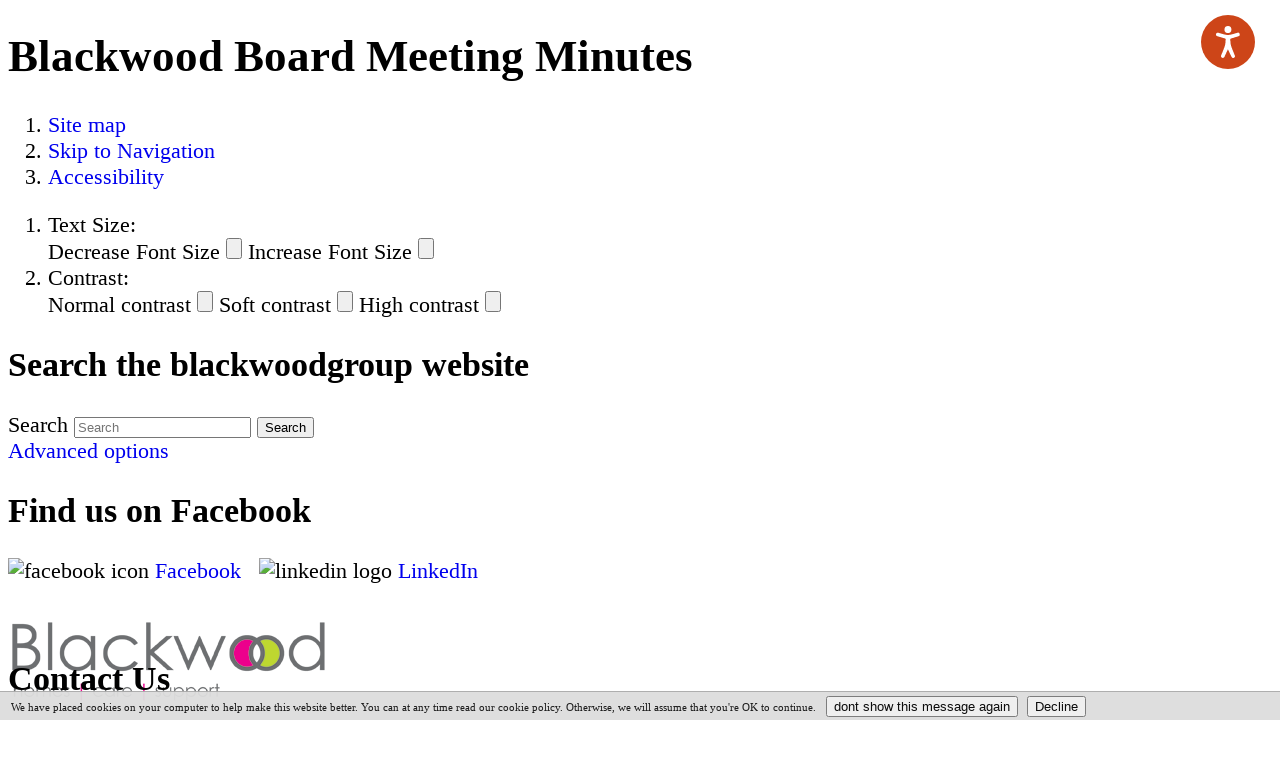

--- FILE ---
content_type: text/html;charset=UTF-8
request_url: https://www.blackwoodgroup.org.uk/board-minutes---website
body_size: 5815
content:

<!DOCTYPE html>
<!--[if lt IE 7 ]><html lang="en" class="no-js iex ie6 lt-ie9 site-area-1 good-afternoon afternoon-time "><![endif]-->
<!--[if IE 7 ]><html lang="en" class="no-js iex ie7 lt-ie9 site-area-1 good-afternoon afternoon-time "><![endif]-->
<!--[if IE 8 ]><html lang="en" class="no-js iex ie8 lt-ie9 site-area-1 good-afternoon afternoon-time "><![endif]-->
<!--[if IE 9 ]><html lang="en" class="no-js iex ie9 site-area-1 good-afternoon afternoon-time "><![endif]-->
<!--[if (gt IE 9)|!(IE)]><!--><html lang="en" class="js site-area-1 good-afternoon afternoon-time "><!--<![endif]-->
<head>
<meta charset="utf-8">
<meta http-equiv="X-UA-Compatible" content="IE=edge">
<meta name="viewport" content="width=device-width, initial-scale=1.0, shrink-to-fit=no">
<meta name="apple-mobile-web-app-capable" content="yes" />
<meta name="apple-mobile-web-app-status-bar-style" content="black-translucent">
<meta name="date" content="2026-01-31 15:39:27"/>
<title>
Blackwood Board Meeting Minutes | blackwoodgroup
</title>
<meta name="author" content="blackwoodgroup">
<meta name="description" content="Board minutes for Blackwood website">
<meta name="generator" content="VerseOne CMS v5">
<meta property="og:image" content="https://www.blackwoodgroup.org.uk/base-install/images/main-logo/og-logo.png">
<meta property="og:title" content="Blackwood Board Meeting Minutes">
<meta property="og:description" content="Board minutes for Blackwood website">
<meta property="og:url" content="https://www.blackwoodgroup.org.uk/board-minutes---website">
<meta property="og:site_name" content="blackwoodgroup">
<meta property="og:type" content="website">
<meta property="og:locale" content="en_gb">
<meta name="twitter:card" content="summary_large_image">
<meta name="twitter:title" content="Blackwood Board Meeting Minutes">
<meta name="twitter:description" content="Board minutes for Blackwood website"/>
<meta name="twitter:image" content="https://www.blackwoodgroup.org.uk/base-install/images/main-logo/og-logo.png">
<link href="/base-install/css/styles.css?583177319" rel="stylesheet" media="all">
<link href="/base-install/css/support-styles.css?583177319" rel="stylesheet" media="all">
<link href="https://www.blackwoodgroup.org.uk&#x2f;board-minutes---website&#x2f;" rel="canonical"/>
<script src="/plugins/_lib_/modernizr-complete.min.js"></script>
<script src="https://use.typekit.net/uql3znd.js"></script>
<script>try{Typekit.load({ async: true });}catch(e){}</script>
<style>body {font-size: 1.2em;}</style>
<script src="https://use.fontawesome.com/cb216d810b.js"></script>
<style>
.site-footer-row .site-footer .main-editor-output h3 {
color:white;
}
hr {
border-top: 1px solid #e21982;
}
@media (max-width: 516px) {
#__ba_floatingLaunch {
top: 5em!important;
}
}
body {
font-size: 1.4em;
}
#container a, #container #top-nav ol li a, #container .menu li a, #container .breadcrumbs a, #container a.readmore_propertyinfo, #container #footer a {
text-decoration: none !important;
}
.site-header-row .logo-container {
float: left;
margin-top: -7em;
}
.content-headline {
border-bottom: none;
}
#site-footer-row #verseone-credits {
max-width: 500px;
width: auto;
max-height: 200px;
}
</style>
</head>
<body>
<div id="container" class="container">
<header class="page-topic visuallyhidden"> <h1>Blackwood Board Meeting Minutes</h1> </header>
<section id="accessibility-controls">
<div class="content-container clearfix" id="top">
<div class="access-controls-wrapper">
<div class="access-controls">
<ol id="skiplinks">
<li>
<a href="/sitemap">Site map</a>
</li>
<li>
<a href="#main-content">Skip to Navigation</a>
</li>
<li>
<a href="/accessibility">Accessibility</a>
</li>
</ol>
<ol id="accessbar">
<li>
<span class="access-options-label text-size-changer">Text Size:</span>
<form action="" name="frmfontsizechange" method="post" id="change-textsize">
<label for="fontsizedown" class="visuallyhidden">Decrease Font Size</label>
<input type="submit" name="fontsizedown" id="fontsizedown" value="" />
<label for="fontsizeup" class="visuallyhidden">Increase Font Size</label>
<input type="submit" name="fontsizeup" id="fontsizeup" value="" />
</form>
</li>
<li>
<span class="access-options-label contrast-changer">Contrast:</span>
<form action="" method="post" id="change-contrast">
<label for="webpagecontrast0" class="visuallyhidden">Normal contrast</label>
<input type="submit" name="webpagecontrast0" id="webpagecontrast0" value="" />
<label for="webpagecontrast1" class="visuallyhidden">Soft contrast</label>
<input type="submit" name="webpagecontrast1" id="webpagecontrast1" value="" />
<label for="webpagecontrast2" class="visuallyhidden">High contrast</label>
<input type="submit" name="webpagecontrast2" id="webpagecontrast2" value="" />
</form>
</li>
</ol>
</div>
<div class="placement-row-wrapper">
<div class="placement-row placement-row-3-up placement-row-1 clearfix ">
<div id="placement-20-1" data-placement-stylename='default' data-placement-id="3" data-placement-class="SiteSearch"
class="page-placement type-general default ">
<div class="placement-inner clearfix">
<div class="content-item single-content content-wrapper site-search">
<div class="content-item-inner">
<div class="content-headline">
<h2>Search the blackwoodgroup website</h2>
</div>
<div class="content-wrapper-inner">
<form name="frmsearch" action="/search" method="get" id="site-search-form">
<div class="search-inputs clearfix">
<label for="site-search-index-search-1" class="input-label input-name-site-search-index-search">Search</label>
<input id="site-search-index-search-1" name="term" title="search" type="search" results="5" value="" placeholder="Enter keywords">
<span class="submit-wrap">
<input name="search" type="submit" value="Search">
</span>
</div>
<a class="advanced-search" href="/search">Advanced options</a>
<input type="hidden" name="searchType" value="all" />
</form>
</div>
</div>
</div>
</div>
</div>
<div id="placement-20-2" data-placement-stylename='social icons' data-placement-id="18" data-placement-class="TextContent"
class="page-placement type-textcontent instance-1399 social-icons ">
<div class="placement-inner clearfix">
<div class="content-item single-content content-wrapper no-main-image-display">
<article class="content-item-inner">
<header class="content-headline">
<h2>Find us on Facebook</h2>
</header>
<div class="content-wrapper-inner">
<div class="main-editor-output">
<p><img src="/media/images/versions/img94joktmu74116.png?bev=3381" alt="facebook icon" width="24" height="24">&nbsp;<a href="http://www.facebook.com/BlackwoodScotland">Facebook&nbsp;</a> &nbsp;<img src="/media/images/versions/img94joktmu719449.png?bev=13743" alt="linkedin logo" width="25" height="25"> <a href="https://www.linkedin.com/company/1692461" target="_blank" rel="noopener">LinkedIn</a></p>
<p>&nbsp;</p>
</div>
</div>
<footer class="metadata-info info-textcontent">
</footer>
</article>
</div>
</div>
</div>
<div id="placement-20-3" data-placement-stylename='no headline' data-placement-id="16" data-placement-class="TextContent"
class="page-placement type-textcontent instance-1324 no-headline last-child">
<div class="placement-inner clearfix">
<div class="content-item single-content content-wrapper no-main-image-display">
<article class="content-item-inner">
<header class="content-headline">
<h2>Contact Us</h2>
</header>
<div class="content-wrapper-inner">
<div class="main-editor-output">
<p><a href="/contact-us">Contact Us</a></p>
</div>
</div>
<footer class="metadata-info info-textcontent">
</footer>
</article>
</div>
</div>
</div>
</div>
</div>
<div class="browse-aloud-container">
<script type="text/javascript" src="//www.browsealoud.com/plus/scripts/ba.js"></script>
</div>
</div>
</div>
</section>
<header id="site-header-row" class="site-header-row clearfix">
<div class="site-header-row-inner">
<div class="content-container clearfix">
<div class="logo-container">
<a href="/" id="logo" class="logo-wrapper">
<img src="/base-install/images/main-logo/company-logo.png" alt="Organisation's logo linking to the home page" />
</a>
</div>
</div>
</div>
</header>
<section id="site-banner-row" class="site-banner-row clearfix">
<div class="content-container">
<div class="placement-row-wrapper">
<div class="placement-row placement-row-1-up placement-row-1 clearfix ">
<div id="placement-2-1" data-placement-stylename='default' data-placement-id="5" data-placement-class="Droplet"
class="page-placement type-droplet instance-2 default last-child">
<div class="placement-inner clearfix">
<div class="content-item single-content content-wrapper">
<div class="content-item-inner">
<div class="content-wrapper-inner">
<a class="nav-toggle" href="#">Menu</a>
</div>
</div>
</div>
</div>
</div>
</div>
</div>
</div>
</section>
<div id="site-nav-row" class="site-nav-row">
<nav class="content-container top-navigation clearfix">
<ol id="top-nav" class="top-nav clearfix">
<li class="menu-item-1 current-nav-item " data-id="432">
<a class="current"
href="&#x2f;about-us">About Us<span class="nav-item-cap"></span></a>
</li>
<li class="menu-item-2 " data-id="413">
<a class="default"
href="&#x2f;our-homes">Homes</a>
</li>
<li class="menu-item-3 " data-id="412">
<a class="default"
href="&#x2f;our-care">Care</a>
</li>
<li class="menu-item-4 " data-id="438">
<a class="default"
href="&#x2f;opportunities-with-us">Work With Us</a>
</li>
<li class="menu-item-5 " data-id="452">
<a class="default"
href="&#x2f;get-involved">My Blackwood</a>
</li>
<li class="menu-item-6 " data-id="425">
<a class="default"
href="&#x2f;contact-us">Contact</a>
</li>
</ol>
</nav>
</div>
<div id="main-content" class="main-content">
<div class="content-container main-wrapper">
<div id="content-wrapper" class="content-wrapper dynamic-cols-wrapper layout_1_0 clearfix">
<nav class="content-container breadcrumb clearfix">
<ol id="breadcrumbs" class="breadcrumbs breadcrumb-list clearfix">
<li class="now_viewing">Now viewing:</li>
<li class="breadcrumb-item go-home"><a href="/">Home</a></li>
<li class="breadcrumb-item"> <a href="/about-us">About Us</a></li>
<li class="breadcrumb-item"> <a href="/our-leadership-and-board-team">Board & Committees</a></li>
<li class="breadcrumb-item current"> Blackwood Board Meeting Minutes</li>
</ol>
</nav>
<div class="main-cols-container">
<div class="wrapper">
<div class="middle">
<div class="layout_col_inner clearfix">
<main id="main-page-content" class="main-article-area-7">
<div class="placement-row-wrapper">
<div class="placement-row placement-row-1-up placement-row-1 clearfix ">
<div id="placement-7-1" data-placement-stylename='default' data-placement-id="1943" data-placement-class="TextContent"
class="page-placement type-textcontent instance-1909 default last-child">
<div class="placement-inner clearfix">
<div class="content-item single-content content-wrapper no-main-image-display">
<article class="content-item-inner">
<header class="content-headline">
<h2>Blackwood Board Meetings</h2>
</header>
<div class="content-wrapper-inner">
<div class="main-editor-output">
<p style="text-align: left;"><strong>Standing Orders</strong></p>
<p><a title="download this document in a new window" href="/download.cfm?doc=docm93jijm4n10550.pdf&amp;ver=14902">Standing Orders for the Board and Committees - March 2021</a></p>
<p style="text-align: left;"><strong>Meetings</strong></p>
<p style="text-align: left;"><a title="Blackwood Board 2025/26 web" href="https://www.blackwoodgroup.org.uk/blackwood-board-202526-web" data-pageid="2210">Blackwood Board 2025/26</a></p>
<p><a title="Blackwood Board 2024/25 web" href="https://www.blackwoodgroup.org.uk/blackwood-board-202425-web">Blackwood Board 2024/25</a></p>
<p><a title="Blackwood Board 2023/24" href="https://www.blackwoodgroup.org.uk/blackwood-board-202324">Blackwood Board 2023/24</a></p>
<p><a title="Blackwood Board 2021/22" href="https://www.blackwoodgroup.org.uk/blackwood-board-202223">Blackwood Board 2022/23</a></p>
<p><a title="Blackwood Board 2021/22" href="https://www.blackwoodgroup.org.uk/blackwood-board-202122">Blackwood Board 2021/22</a></p>
<p><a title="Meetings 2020/21" href="http://www.blackwoodgroup.org.uk/meetings-202021">Blackwood Board 2020/21</a></p>
<p><a title="Meetings 2019/20" href="http://www.blackwoodgroup.org.uk/meetings-201920">Blackwood Board 2019/20</a></p>
</div>
</div>
<footer class="metadata-info info-textcontent">
</footer>
</article>
</div>
</div>
</div>
</div>
</div>
<footer id="site-article-footer-row" class="site-article-footer-row clearfix">
<div id="footer-links" class="footer-links clearfix">
<p class="page-utils-links-wrap">
<a href="#container" class="page-utils ref-page-top">Back to top of page</a>
<a onclick="print(this);" href="#" class="page-utils ref-print">Print this page</a>
<a href="mailto:?subject=A recommended link from the Blackwood Board Meeting Minutes&amp;body=You are receiving this email because someone has recommended the Blackwood Board Meeting Minutes page from the blackwoodgroup site. Please click this link or paste it into your browser address pane to view the page: https%3A%2F%2Fwww%2Eblackwoodgroup%2Eorg%2Euk%2Fboard%2Dminutes%2D%2D%2Dwebsite%2F" class="page-utils ref-email">Email this page</a>
<a href="/sitemap" class="page-utils ref-sitemap">Site map</a>
</p>
</div>
</footer>
</main>
</div>
</div>
</div>
<aside class="col left">
<div class="layout_col_inner clearfix">
<nav id="sidemenu" class="content-item site-placement sidemenu">
<h3 class="sidemenu-parent">
<a href="/about-us">
<span class="parent-menu-item">About Us</span> <span class="state-submenu">submenu</span>
</a>
</h3>
<ol class="menu">
<li class="submenu-item-1
">
<a href="/latest-news-and-blogs" >
<span class="main-link-text">
Latest News
</span>
</a>
</li>
<li class="submenu-item-2
">
<a href="/senior-management" >
<span class="main-link-text">
Senior Management Team
</span>
</a>
</li>
<li class="submenu-item-3 nav-item-expanded has-children
">
<a href="/our-leadership-and-board-team" >
<span class="main-link-text">
Board &amp; Committees
</span>
</a>
<ol>
<li class="submenu-item-1 nav-item-expanded has-children menu-current
">
<a href="/board-minutes---website" class = "current">
<span class="main-link-text">
Blackwood Board Meeting Minutes<span class="subnav-item-cap"></span>
</span>
</a>
<ol>
<li class="submenu-item-1
">
<a href="/blackwood-board-202526-web" >
<span class="main-link-text">
Blackwood Board 2025/26 web
</span>
</a>
</li>
</ol>
</li>
<li class="submenu-item-2
">
<a href="/board-members" >
<span class="main-link-text">
Blackwood's Board
</span>
</a>
</li>
</ol>
</li>
<li class="submenu-item-4
">
<a href="/awards-and-accreditations" >
<span class="main-link-text">
Awards and Accreditations
</span>
</a>
</li>
<li class="submenu-item-5 has-children
">
<a href="/performance" >
<span class="main-link-text">
Performance
</span>
</a>
</li>
<li class="submenu-item-6 has-children
">
<a href="/regulation-and-inspection" >
<span class="main-link-text">
Governance and Regulation
</span>
</a>
</li>
<li class="submenu-item-7
">
<a href="/fair-work-first" >
<span class="main-link-text">
Blackwood – Fair Work First Statement
</span>
</a>
</li>
<li class="submenu-item-8 has-children
">
<a href="/join-us" >
<span class="main-link-text">
Be a Member
</span>
</a>
</li>
<li class="submenu-item-9
">
<a href="/blackwood-design-awards" >
<span class="main-link-text">
Blackwood Design Awards
</span>
</a>
</li>
<li class="submenu-item-10
">
<a href="/blackwood-policies" >
<span class="main-link-text">
Policies and Key Documents
</span>
</a>
</li>
<li class="submenu-item-11 has-children
">
<a href="/freedom-of-information" >
<span class="main-link-text">
Freedom of Information
</span>
</a>
</li>
<li class="submenu-item-12
">
<a href="/innovation-library" >
<span class="main-link-text">
Innovation &amp; Research Library
</span>
</a>
</li>
<li class="submenu-item-13 has-children
">
<a href="/peoplehood" >
<span class="main-link-text">
Peoplehood
</span>
</a>
</li>
<li class="submenu-item-14
">
<a href="/mbtc" >
<span class="main-link-text">
Our Subsiduary
</span>
</a>
</li>
</ol>
</nav>
</div>
</aside>
</div>
</div>
</div>
</div>
<footer id="site-footer-row" class="site-footer-row clearfix">
<div class="site-footer content-container">
<div class="placement-row-wrapper">
<div class="placement-row placement-row-4-up placement-row-1 clearfix ">
<div id="placement-11-1" data-placement-stylename='default' data-placement-id="20" data-placement-class="TextContent"
class="page-placement type-textcontent instance-2470 default ">
<div class="placement-inner clearfix">
<div class="content-item single-content content-wrapper no-main-image-display">
<article class="content-item-inner">
<div class="content-wrapper-inner">
<div class="main-editor-output">
<p>&nbsp;&nbsp;<img style="height: 50.0px; width: 82.0px;" src="/media/images/versions/img94joktmu715886.png?bev=11340" alt="CMI Logo"> <img style="height: 50.0px; width: 126.0px;" src="/media/images/versions/img94joktmu715884.png?bev=11337" alt="Carer positive"> <img style="height: 50.0px; width: 104.0px;" src="/media/images/versions/img94joktmu715885.png?bev=11339" alt="Disability confident"> <img style="height: 50.0px; width: 100.0px;" src="/media/images/versions/img94joktmu715888.png?bev=11342" alt="Happy to translate logo"> <img style="height: 50.0px; width: 75.0px;" src="/media/images/versions/img94joktmu715889.png?bev=11343" alt="Tech logo"></p>
</div>
</div>
<footer class="metadata-info info-textcontent">
</footer>
</article>
</div>
</div>
</div>
<div id="placement-11-2" data-placement-stylename='default' data-placement-id="13" data-placement-class="TextContent"
class="page-placement type-textcontent instance-392 default ">
<div class="placement-inner clearfix">
<div class="content-item single-content content-wrapper no-main-image-display">
<article class="content-item-inner">
<header class="content-headline">
<h2>Members Login</h2>
</header>
<div class="content-wrapper-inner">
<div class="main-editor-output">
<div><a href="/board-zone">BoardZone</a></div>
<div>
<div>&nbsp;</div>
</div>
<div>&nbsp;</div>
</div>
</div>
<footer class="metadata-info info-textcontent">
</footer>
</article>
</div>
</div>
</div>
<div id="placement-11-3" data-placement-stylename='default' data-placement-id="14" data-placement-class="TextContent"
class="page-placement type-textcontent instance-1375 default ">
<div class="placement-inner clearfix">
<div class="content-item single-content content-wrapper no-main-image-display">
<article class="content-item-inner">
<header class="content-headline">
<h2>About</h2>
</header>
<div class="content-wrapper-inner">
<div class="main-editor-output">
<div><a href="/about-us">About Us</a><br><a href="/awards-and-accreditations">Accreditation</a> <br><a href="/contact-us">Contact Us</a></div>
<div>
<div><a href="https://www.blackwoodgroup.org.uk/freedom-of-information">Freedom of Information</a></div>
<div><a href="/latest-news">Latest News</a></div>
</div>
</div>
</div>
<footer class="metadata-info info-textcontent">
</footer>
</article>
</div>
</div>
</div>
<div id="placement-11-4" data-placement-stylename='default' data-placement-id="17" data-placement-class="TextContent"
class="page-placement type-textcontent instance-1365 default last-child">
<div class="placement-inner clearfix">
<div class="content-item single-content content-wrapper no-main-image-display">
<article class="content-item-inner">
<header class="content-headline">
<h2>Corporate</h2>
</header>
<div class="content-wrapper-inner">
<div class="main-editor-output">
<div><a href="https://www.blackwoodgroup.org.uk/compliments-comments-and-complaints">Compliments &amp; Complaints</a><br><a href="/media-releases">Media</a></div>
<div>
<div><a title="Privacy Policy" href="/privacy-policy">Privacy Policy</a></div>
<div><a title="Terms &amp; Conditions" href="/terms-conditions">Terms &amp; Conditions</a></div>
</div>
</div>
</div>
<footer class="metadata-info info-textcontent">
</footer>
</article>
</div>
</div>
</div>
</div>
</div>
<div class="site-credits-container">
<div class="client-credits">
<p class="customer-copyright">
&copy;
Blackwood Homes and Care
2026
</p>
</div>
<div id="verseone-credits" class="verseone-credits">
<p class="powered-by-verseone">Powered by <a href="http://www.verseone.com">VerseOne Group Ltd</a></p>
</div>
</div>
</div>
</footer>
</div>
<div id="dialog-message"></div>
<style>
#pecr-compliance-banner {
background:#DDDDDD;
color:#111111;
border-top:1px solid #AAAAAA;
padding:0.3em 1em;
margin:0;
position:fixed;
bottom:0;
left:0;
right:0;
z-index:99999;
font-size:11px;
opacity:0.95;
}
#pecr-compliance-banner form,
#pecr-compliance-banner fieldset,
#pecr-compliance-banner p {
display:inline;
margin:0;
padding:0;
border:none;
}
#pecr-compliance-banner legend{
display:none;
}
#pecr-compliance-banner .pecrsetting-button {
margin-left:0.5em;
}
</style>
<div id="pecr-compliance-banner">
<form method="post" action="">
<p>We have placed cookies on your computer to help make this website better. You can at any time read our cookie policy. Otherwise, we will assume that you're OK to continue.</p>
<fieldset>
<legend>Please choose a setting:</legend>
<input type="hidden" name="pecruuid" value="E792DEFE-AD5F-4B35-AA4F2952DE97A9D4"/>
<input type="submit" value="dont show this message again" name="pecraccept" class="pecrsetting-button actn-btn actn-cookies-accept"/>
<input type="submit" value="Decline" name="pecrrefuse" class="pecrsetting-button actn-btn actn-cookies-decline"/>
</fieldset>
</form>
</div>
<script>
window.jQuery || document.write(' <script src="/plugins/_lib_/jquery.min.js"><\/script><script src="/plugins/_lib_/jquery-ui.min.js"><\/script> ');
</script>
<script src="/plugins/jquery-pwstrength/jquery.pwstrength.min.js?_=583177319"></script>
<script src="/plugins/polyfills/promise.min.js?_=583177319"></script>
<script src="/js/framework/atlas.js?_=583177319" ></script>
<script src="/js/framework/debug.js?_=583177319"></script>
<script src="/js/framework/website.js?_=583177319" ></script>
<script src="/js/framework/search.js?_=583177319" ></script>
<script src="/js/framework/router-base.js?_=583177319" ></script>
<script src="/js/framework/frontend-router.js?_=583177319" ></script>
<script src="/js/framework/feedback-base.js?_=583177319" ></script>
<script src="/js/framework/frontend-feedback.js?_=583177319" ></script>
<script src="/js/framework/error-handler.js?_=583177319" ></script>
<script src="/js/framework/media-manager.js?_=583177319" ></script>
<script src="/js/framework/placements.js?_=583177319" ></script>
<script src="/js/framework/hashurl.js?_=583177319" ></script>
<script src="/plugins/tinymce/600/tinymce.min.js?_=583177319"></script>
<script src="/plugins/ace/ace.min.js?_=583177319"></script>
<script src="/js/jquery.bxslider.min.js?v=2"></script>
<script src="/js/plugins.js?#application.cacheId#"></script>
<script>$(function(){
Atlas.init(
{
development_mode: true
, isFrontend: true
}
);
$('form.pw-reset-form').find('input[name=usr_password]').pwstrength();
$('div[data-placement-class=RegistrationPlacement]').find('input[name=usr_password]').pwstrength();
})</script>
<script>
$('#site-search-index-search-1').attr('placeholder','Search');
/*Accordion placements*/
var $accordionHeadline = $('.accordion-base .content-headline');
$accordionHeadline.wrap('<button type="button" class="actn-btn actn-show-content"></button>');
var $accordionHeadlineWards = $('.accordion-base.type-warddirectoryplacement .main-location-header');
$accordionHeadlineWards.wrap('<button type="button" class="actn-btn actn-show-content"></button>');
$('.accordion-base').each(function () {
if ($(this).is(".type-contentcollection")) {
$(this).find(".actn-show-content").click(function (e) {
e.preventDefault();
$(this).nextAll(".text-content-collection").first().slideToggle();
$(this).toggleClass('open');
});
} else if ($(this).is(".type-warddirectoryplacement")) {
$(this).find(".actn-show-content").click(function (e) {
e.preventDefault();
$(this).nextAll(".content-item-container").first().slideToggle();
$(this).toggleClass('open');
});
} else {
$(this).find(".actn-show-content").click(function (e) {
e.preventDefault();
$(this).nextAll(".content-wrapper-inner").first().slideToggle();
$(this).toggleClass('open');
});
}
});
</script>
</body>
</html>


--- FILE ---
content_type: application/javascript
request_url: https://plus.browsealoud.com/js/urlinfo/www.blackwoodgroup.org.uk.js
body_size: 433
content:
var BrowseAloudUrl={"expirydate":"Dec 18, 2026 00:00","subdomains":false,"lang":17,"pdfs":true,"securespeech":true,"translate":true,"simplify":true,"langtags":false,"speechrules":[],"contractId":"521e059c-6b6d-4756-d949-55881141e662","toolbartheme":0,"launchpadposition":0,"launchpadtheme":0,"launchpadimage":0,"usecookies":true,"hideonload":true,"modedata":"","panelwizardused":true,"panelmode":false,"availablemobile":true,"audioalert":"First_use_only","audioalertcusttext":"","disable_ga":false,"pause":false,"useHtmlLangAttr":false,"showPicturedict":true,"reseller":"Texthelp Ltd.","toolbartype":0,"version":"latest"};

--- FILE ---
content_type: text/javascript
request_url: https://www.blackwoodgroup.org.uk/js/plugins.js?
body_size: 2785
content:
/////////////////////////////// PLUGINS /////////////////////////////
/*hello*/
// please compress and add non product plugins here until the build
// tool is up and running, thanks

/////////////////////////////////////////////////////////////////////

(function (w, app) {
  
  "use strict"
  
  
  // You can pass options to your placements here as below, the 
  // settings for a cycle slide show. You should remove this if you
  // are not using it :)
  app.placementOptions["cycleslideshow"] = {
  	".cycle-slideshow": {
      speed: 700
    , timeout: 7000
    , fx: "scrollLeft"
    }
  };
  
  /* -- tabs slideshow -- */
  app.placementOptions["tabslideshow"] =  {
    ".tabs-slider":  {}
  };
	/* -------------- */
	
	/* -- carousel slideshow -- */
  app.placementOptions["carouselslideshow"] =  {
    ".carousel-slideshow": {
      visible: 4
      , wrap: 'circular'
      , scroll: 1
      , buttonNextHTML: '<div class="carousel-control-wrap"><div class="carousel-control no-select"></div></div>'
      , buttonPrevHTML: '<div class="carousel-control-wrap"><div class="carousel-control no-select"></div></div>'
      , itemFallbackDimension : '500'
   }  
  };

  /* -- carousel gallery slideshow --
  Customizable options:
  (This gallery is using two instances of the same jQ plugin therefore you have
  the option to customize them separately)
  -- for full list of options please visit: http://caroufredsel.dev7studios.com/configuration.php
  MAIN IMAGE SLIDER:
    - option name: mainImageSliderSettings
    - example: mainImageSliderSettings:{ scroll:{fx: 'crossfade'} }
  THUMBNAIL IMAGE SLIDER:
    - option name: thumbnailSliderSettings
    ! It has three sub-option containers!
      - plugin: This is for plugin customization! (anything but 'scroll' can be used)
      - scrollItems (separate option as 'scroll' is prohibited in plugin)
      - scrollDuration (separate option as 'scroll' is prohibited in plugin)
      - changeImageByNextPrev (true/false can define if next/prev clicks change main image)
    - example: thumbnailSliderSettings:{
          plugin:{
            items: {visible: {min: 3,max: 3}}
          },
          scrollItems:3,
          scrollDuration:400,
          changeImageByNextPrev:true
        }
  */
  app.placementOptions["carouselgallery"] = {
    ".carousel-gallery": {
      mainImageSliderSettings:{/* eg.: scroll: {fx: 'directscroll'} */}, 
      thumbnailSliderSettings:{/* eg.: plugin:{},scrollItems:3,scrollDuration:400,changeImageByNextPrev:true */}
    }
  };

  /*
    - `topSpacing`: Pixels between the page top and the element's top.
    - `bottomSpacing`: Pixels between the page bottom and the element's bottom.
    - `className`: CSS class added to the element and its wrapper when "sticked".
    - `wrapperClassName`: CSS class added to the wrapper.
    - `getWidthFrom`: Selector of element referenced to set fixed width of "sticky" element.

  */

  app.placementOptions["stickyMenu"] = {
      selector: ".top-navigation"
    , topSpacing: 0
    , bottomSpacing: 0
    , className: ""
    , wrapperClassName: ''
    , getWidthFrom: ''

  };

      
  
  /*
  
    Please put your plugin initialisation and any other
    code within this function.
    
    !!!!!!!!!!!!!!!!!!!!!!!!!!!!!!!!!!!!!!!!!!!!!!!!!!!!!!
      DO NOT put any document.ready ( $(function() {}) )
      code here, this is handled by the framework.
    !!!!!!!!!!!!!!!!!!!!!!!!!!!!!!!!!!!!!!!!!!!!!!!!!!!!!!
  
  */
  app.atPageLoad(function () {
    
    /*
      Actions awaiting Login JS Automatic Redirect code
    */
    if($('[data-action-await-login-type]').length) {
      var $aalItem = $('[data-action-await-login-type]');
      var redirectTime = parseInt($aalItem.data("aal-redirect-time"));
      setTimeout(function() {
        if($aalItem.data("action-await-login-type") == "form"){
          $aalItem.find("form").submit();
        } else if ($aalItem.data("action-await-login-type") == "url") {
           window.location.href = $aalItem.find("a").attr('href');
        }
      }, redirectTime);
    }
    //End actions awaiting login JS

    /*  --------------  \/ add your code here \/  ----------------- */
    
    // DO NOT REMOVE: apply styling classes to aligned images 
    // embedded into CKEditor. This is not the most efficient 
    //method, but it works until we have something better
    
   		/* $(".accessibility-toggle a").click(function () {
			$(".access-controls").slideToggle('fast');
		});*/
		
		$(".menu-pod").hover(function() {
			$(this).find(".menu-item-desc").toggle();
		});
		$(".pod-content a").focus(function() {
			$(this).find(".menu-item-desc").toggle();
		});
		
		$(".nav-toggle").click(function(){
			$("#site-nav-row").slideToggle("slow");
		});
		
		$(".tab-content-1").fadeIn();
		
		$(".tab-links li a").click(function(e){
			e.preventDefault();
			
			var $this = $(this)
			    , tab = 1;
			
			//adding the menu item colour class
			$(".tab-links li").find('.active-item').removeClass('active-item');
			$this.addClass('active-item');
			
			//show and hide the content items 
			tab = tab + $this.parent('li').index();


			$('.tab-content:visible').fadeOut();
			$('.tab-content-'+tab).fadeIn(); 
					
		});

		$(".tab-links li:first-child a").addClass('active-item');

		
		//Toggle the search box
		//var searchToggle = $(".site-header-row .search-inputs input[type='submit']");
		//var searchBox = $(".site-header-row .search-inputs input[type='search']");
		
		//$(searchToggle).focus(function() {
      //$(searchBox).animate({width: '200px'},1000, function(){});
    //});
    //$(searchToggle).hover(function() {
      //$(searchBox).animate({width: '200px'},1000, function(){});
    //});
		
    // Left aligned images
    $('img').filter(function() {
      return $(this).css('float') === 'left';
    }).addClass('content-image-aligned-left');
    
    // Right aligned images
    $('img').filter(function() {
      return $(this).css('float') === 'right';
    }).addClass('content-image-aligned-right');
    
    // external links
    $('p a[target=_blank]')
      .attr('title', 'Opens in a new window')
      .addClass('newindow');
    
    // Blog Archives Toggle
    $('.archives-list.month:gt(0)').hide();
    
    $('.archives-list.month:eq(0)').parent().find('a').addClass('open');

    $('.archive-list-item-year-toggle').click(function(ev){
    	ev.preventDefault();
		$(this).toggleClass('open');
    	$(this).next('.archives-list').slideToggle();
    });
    
	if ($(window).width() > 580) {
		$('.news-carousel .blog-posts-list').bxSlider({
			minSlides: 1,
			maxSlides: 3,
			slideWidth: 214,
			moveSlides: 1,
			slideMargin: 14,
      touchEnabled:false
		});
	}

	
	$(".speech-bubbles").each(function(i) {
    	$(this).addClass("bubble-"+(i+1));
    });
	
    //////////////////////////////////////////
   //  DAN B - Map in tab mod              //
  //  This resizes Google map to view     //
 //  properly when NOT in the first tab  //
//////////////////////////////////////////

	$('.mapTabLI a').click(function() {
		var tabMapObject = $('#map-canvas-0');
	    var theGoogleMap = Atlas.map.getMaps();
	    var theGoogleMapCenter = theGoogleMap["0"].Map.getCenter();
	    google.maps.event.trigger( tabMapObject[0], 'resize');
	    theGoogleMap["0"].Map.setCenter(theGoogleMapCenter);
	});

    
    /* ---------------------  /\ /\ /\ /\ /\   -------------------- */
    
  });
  
}(window, Atlas));